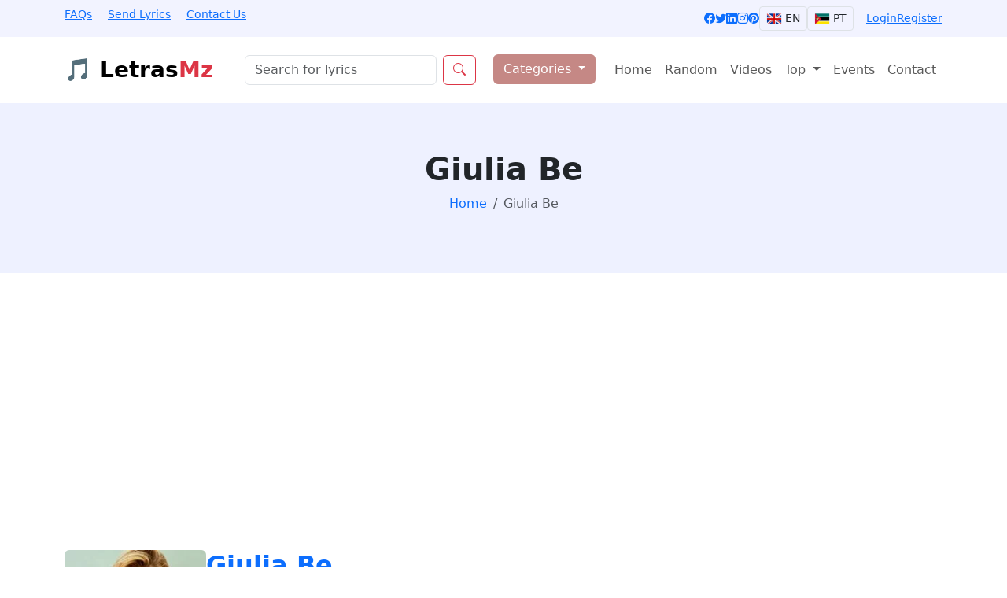

--- FILE ---
content_type: text/html; charset=UTF-8
request_url: https://letrasmz.com/giulia-be/cacau-feat-syro-lyrics
body_size: 8880
content:
<!DOCTYPE html>
<html lang="en">
<head>
    <meta charset="UTF-8">
    <meta name="viewport" content="width=device-width, initial-scale=1.0">

    <!-- SEO -->
    <title>Giulia Be - Cacau feat. SYRO - LetrasMz</title>
    <meta name="description" content="Letra de Giulia Be - Cacau feat. SYRO">
	<link rel="canonical" href="https://letrasmz.com/giulia-be/cacau-feat-syro-lyrics"/>
	
    <meta name="keywords" content="Giulia Be - Cacau feat. SYRO, Giulia Be - Cacau feat. SYRO letra, letra de Giulia Be - Cacau feat. SYRO, Giulia Be - Cacau feat. SYRO lyrics, song lyrics Giulia Be - Cacau feat. SYRO, Giulia Be - Cacau, Giulia Be - Cacau lyrics, lyrics Giulia Be - Cacau, letra Giulia Be - Cacau ,Giulia Be - Cacau letra" />
    <meta name="author" content="LetrasMz"/>
    <meta name="robots" content="index, follow">
    
    <meta name="yandex-verification" content="08d79985bc765bf9" />
	<!-- Facebook Tags -->
    <meta property="og:url"                content="https://letrasmz.com/giulia-be/cacau-feat-syro-lyrics" />
    <meta property="og:type"               content="article" />
    <meta property="og:title"              content="Giulia Be - Cacau feat. SYRO - LetrasMz" />
    <meta property="og:description"        content="Letra de Giulia Be - Cacau feat. SYRO" />
    <meta property="og:image"              content="https://letrasmz.com/big_pics/giulia-be.jpg" />
    <!-- End Facebook Tags -->
    <!-- Twitter Tags -->
    <meta name="twitter:site"                content="https://letrasmz.com/giulia-be/cacau-feat-syro-lyrics" />
    <meta name="twitter:title"           content="Giulia Be - Cacau feat. SYRO - LetrasMz" />
    <meta name="twitter:description"     content="Letra de Giulia Be - Cacau feat. SYRO" />
    <meta name="twitter:card"            content="summary" />
    <meta name="twitter:image"       content="https://letrasmz.com/big_pics/giulia-be.jpg" />
    <meta name="twitter:creator"         content="@LetrasMz" />
    <!-- End Facebook Tags -->

    <link rel="preconnect" href="https://cdn.jsdelivr.net">
    <link rel="dns-prefetch" href="https://cdn.jsdelivr.net">

    <link rel="preload" href="https://cdn.jsdelivr.net/npm/bootstrap@5.3.3/dist/css/bootstrap.min.css" as="style" onload="this.onload=null;this.rel='stylesheet'">
    <noscript><link rel="stylesheet" href="https://cdn.jsdelivr.net/npm/bootstrap@5.3.3/dist/css/bootstrap.min.css"></noscript>

    <link rel="preload" href="https://cdn.jsdelivr.net/npm/bootstrap-icons@1.11.3/font/bootstrap-icons.css" as="style" onload="this.onload=null;this.rel='stylesheet'">
    <noscript><link rel="stylesheet" href="https://cdn.jsdelivr.net/npm/bootstrap-icons@1.11.3/font/bootstrap-icons.css"></noscript>

	<!-- End Monetag Tags -->
	<meta name="google-adsense-account" content="ca-pub-1448783072410274">	
	<meta name="monetag" content="a6b5f03efe0a3e40e2f86a0f7616bd41" />
	
	<link rel="preconnect" href="http://chs03.cookie-script.com">
	<script type="text/javascript" charset="UTF-8" src="http://chs03.cookie-script.com/s/1a6cae3eaf6c045138b7f2a43e6cba36.js" defer></script>
    
	
	<link rel="preconnect" href="https://soundcloud.com">
	<link rel="preconnect" href="https://w.soundcloud.com">
	<link rel="preconnect" href="https://a-v2.sndcdn.com">
	<link rel="dns-prefetch" href="https://soundcloud.com">

	<link rel="preconnect" href="https://open.spotify.com">
	<link rel="preconnect" href="https://i.scdn.co">
	<link rel="dns-prefetch" href="https://open.spotify.com">

	<link rel="preconnect" href="https://audiomack.com">
	<link rel="preconnect" href="https://assets.audiomack.com">
	<link rel="dns-prefetch" href="https://audiomack.com">
	
	<!-- Google tag (gtag.js) -->
<script async src="https://www.googletagmanager.com/gtag/js?id=G-4MGCSHBF97"></script>
<script>
  window.dataLayer = window.dataLayer || [];
  function gtag(){dataLayer.push(arguments);}
  gtag('js', new Date());

  gtag('config', 'G-4MGCSHBF97');
</script>
	
	
	<script type="application/ld+json">
        {
            "@context" : "https://schema.org",
            "@type" : "Organization",
            "name" : "LetrasMz",
            "url" : "https://letrasmz.com",
            "address": "Mozambique",
            "sameAs" : [
                "https://www.facebook.com/letrrasMz",
                "https://www.instagram.com/letrasmz",
                "https://www.linkedin.com/in/letrasmz",
                "https://twitter.com/letrasmz"
            ]
        }
    </script>
	
	<meta name="p:domain_verify" content="1a9c22864183d8eba852bfa117b96d1e"/>
	
	<style>
        .top-bar { background:#f2f3ff; font-size:14px; }
        .breadcrumb-section { background:#eef1ff; padding:60px 0; }
        .category-btn { background:#c58885; color:#fff; }
        .flag-btn img { width:20px; }
    </style>


</head>

<body>

<header>

    <!-- Top bar -->
    <div class="top-bar py-2">
        <div class="container d-flex justify-content-between">
            <nav aria-label="Links superiores">
                <a href="#" class="me-3">FAQs</a>
                <a href="https://letrasmz.com/sendlyrics" class="me-3">Send Lyrics</a>
                <a href="https://letrasmz.com/contactus">Contact Us</a>
            </nav>

            <div class="d-flex align-items-center gap-3">

                <!-- Redes sociais com aria-label apropriado -->
                <nav aria-label="Redes sociais" class="d-flex gap-2">
                    <a href="https://www.facebook.com/letrrasMz" target="_blank" aria-label="Facebook"><i class="bi bi-facebook"></i></a>
                    <a href="https://twitter.com/LetrasMz" target="_blank" aria-label="Twitter"><i class="bi bi-twitter"></i></a>
                    <a href="https://www.linkedin.com/in/letrasmz" target="_blank" aria-label="LinkedIn"><i class="bi bi-linkedin"></i></a>
                    <a href="https://www.instagram.com/letrasmz" target="_blank" aria-label="Instagram"><i class="bi bi-instagram"></i></a>
                    <a href="https://www.pinterest.com/letrasmzMoz" target="_blank" aria-label="Pinterest"><i class="bi bi-pinterest"></i></a>
                </nav>

                <!-- Idiomas -->
                <div class="d-flex align-items-center gap-2">
                    <a href="https://letrasmz.com" class="btn btn-sm border flag-btn" aria-label="Change language to English">
                        <img src="https://flagsapi.com/GB/flat/24.png" alt="English flag"> EN
                    </a>
                    <a href="https://letrasmz.com/pt" class="btn btn-sm border flag-btn" aria-label="Alterar idioma para Português">
                        <img src="https://flagsapi.com/MZ/flat/24.png" alt="Portuguese flag"> PT
                    </a>
                </div>
                                    <a href="https://letrasmz.com/login" class="ms-3">Login</a>
                    <a href="https://letrasmz.com/signup" >Register</a>
                            </div>
        </div>
    </div>

    <!-- NAVBAR -->
    <nav class="navbar navbar-expand-lg bg-white py-3" aria-label="Main navigation">
        <div class="container">

            <!-- Logo -->
            <a class="navbar-brand fw-bold fs-3" href="/" aria-label="Página inicial LetrasMz">
                🎵 Letras<span class="text-danger">Mz</span>
            </a>

            <button class="navbar-toggler" type="button"
                    data-bs-toggle="collapse" data-bs-target="#mainNav"
                    aria-controls="mainNav" aria-expanded="false" aria-label="Toggle navigation">
                <span class="navbar-toggler-icon"></span>
            </button>

            <!-- Search Desktop -->
            <form class="d-none d-lg-flex ms-4 flex-grow-1" role="search" aria-label="Buscar letras" action="https://letrasmz.com/search" name="search" method="get">
                <label for="searchInput" class="visually-hidden">Buscar músicas</label>
                <input id="searchInput" type="text" name="q" class="form-control" placeholder="Search for lyrics">
                <button class="btn btn-outline-danger ms-2" aria-label="Pesquisar" type="submit" name="search" >
                    <i class="bi bi-search"></i>
                </button>
            </form>

            <div class="collapse navbar-collapse" id="mainNav">

                <!-- Search mobile -->
                <form class="d-lg-none mt-3 mb-3" role="search">
                    <label for="searchMobile" class="visually-hidden">Buscar músicas</label>
                    <input id="searchMobile" name="q" type="text" class="form-control" placeholder="Search for lyrics">
                </form>

                <ul class="navbar-nav ms-auto mb-2 mb-lg-0">

                    <!-- Categories -->
                    <li class="nav-item dropdown me-3">
                        <button class="btn category-btn dropdown-toggle"
                                id="categoriesDropdown"
                                data-bs-toggle="dropdown"
                                aria-expanded="false">
                            Categories
                        </button>

                        <ul class="dropdown-menu" aria-labelledby="categoriesDropdown">
                                                            <li><a class="dropdown-item" href="https://letrasmz.com/genre/salsa">Salsa</a></li>
                                                                <li><a class="dropdown-item" href="https://letrasmz.com/genre/jazz">Jazz</a></li>
                                                                <li><a class="dropdown-item" href="https://letrasmz.com/genre/soul">Soul</a></li>
                                                                <li><a class="dropdown-item" href="https://letrasmz.com/genre/fado">Fado</a></li>
                                                                <li><a class="dropdown-item" href="https://letrasmz.com/genre/piano">Piano</a></li>
                                                                <li><a class="dropdown-item" href="https://letrasmz.com/genre/rock">Rock</a></li>
                                                                <li><a class="dropdown-item" href="https://letrasmz.com/genre/hino">Hino</a></li>
                                                                <li><a class="dropdown-item" href="https://letrasmz.com/genre/tradicionais">Tradicionais</a></li>
                                                                <li><a class="dropdown-item" href="https://letrasmz.com/genre/ragga">Ragga</a></li>
                                                                <li><a class="dropdown-item" href="https://letrasmz.com/genre/kizomba">Kizomba</a></li>
                                                                <li><a class="dropdown-item" href="https://letrasmz.com/genre/afro-house">Afro-House</a></li>
                                                                <li><a class="dropdown-item" href="https://letrasmz.com/genre/dance">Dance</a></li>
                                                                <li><a class="dropdown-item" href="https://letrasmz.com/genre/pop-dance">Pop Dance</a></li>
                                                                <li><a class="dropdown-item" href="https://letrasmz.com/genre/pop">Pop</a></li>
                                                                <li><a class="dropdown-item" href="https://letrasmz.com/genre/house-music">House Music</a></li>
                                                                <li><a class="dropdown-item" href="https://letrasmz.com/genre/gospel">Gospel</a></li>
                                                                <li><a class="dropdown-item" href="https://letrasmz.com/genre/funk">Funk</a></li>
                                                                <li><a class="dropdown-item" href="https://letrasmz.com/genre/r-b">R&B</a></li>
                                                                <li><a class="dropdown-item" href="https://letrasmz.com/genre/kuduro">Kuduro</a></li>
                                                                <li><a class="dropdown-item" href="https://letrasmz.com/genre/trap-beat">Trap Beat</a></li>
                                                                <li><a class="dropdown-item" href="https://letrasmz.com/genre/classical">Classical</a></li>
                                                                <li><a class="dropdown-item" href="https://letrasmz.com/genre/hip-pop">Hip-Pop</a></li>
                                                                <li><a class="dropdown-item" href="https://letrasmz.com/genre/romantica">Romântica</a></li>
                                                                <li><a class="dropdown-item" href="https://letrasmz.com/genre/zouk">Zouk</a></li>
                                                                <li><a class="dropdown-item" href="https://letrasmz.com/genre/country-and-western">Country and Western</a></li>
                                                                <li><a class="dropdown-item" href="https://letrasmz.com/genre/marrabenta">Marrabenta</a></li>
                                                                <li><a class="dropdown-item" href="https://letrasmz.com/genre/naija">Naija</a></li>
                                                                <li><a class="dropdown-item" href="https://letrasmz.com/genre/reggaeton">Reggaeton</a></li>
                                                                <li><a class="dropdown-item" href="https://letrasmz.com/genre/pandza">Pandza</a></li>
                                                                <li><a class="dropdown-item" href="https://letrasmz.com/genre/acustica">Acústica</a></li>
                                                                <li><a class="dropdown-item" href="https://letrasmz.com/genre/reggae">Reggae</a></li>
                                                                <li><a class="dropdown-item" href="https://letrasmz.com/genre/amapiano">Amapiano</a></li>
                                                                <li><a class="dropdown-item" href="https://letrasmz.com/genre/sertanejo">Sertanejo</a></li>
                                                                <li><a class="dropdown-item" href="https://letrasmz.com/genre/afro-beats">Afro Beats</a></li>
                                                                <li><a class="dropdown-item" href="https://letrasmz.com/genre/semba">Semba</a></li>
                                                        </ul>
                    </li>

                    <li class="nav-item"><a class="nav-link" href="https://letrasmz.com">Home</a></li>
                    <li class="nav-item"><a class="nav-link" href="https://letrasmz.com/random/lyrics">Random</a></li>
                    <li class="nav-item"><a class="nav-link" href="https://letrasmz.com/videos">Videos</a></li>

                    <li class="nav-item dropdown">
                        <a class="nav-link dropdown-toggle" href="#" id="topDropdown" data-bs-toggle="dropdown">
                            Top
                        </a>
                        <ul class="dropdown-menu" aria-labelledby="topDropdown">
                            <li><a class="dropdown-item" href="https://letrasmz.com/top/lyrics">Top Lyrics</a></li>
                            <li><a class="dropdown-item" href="https://letrasmz.com/top/artists">Top Artists</a></li>
                        </ul>
                    </li>

                    <li class="nav-item"><a class="nav-link" href="https://letrasmz.com/events">Events</a></li>
                    <li class="nav-item"><a class="nav-link" href="https://letrasmz.com/contactus">Contact</a></li>

                </ul>
            </div>
        </div>
    </nav>

</header>

<main>

    
    <!-- Breadcrumb SEÇÃO COM SCHEMA -->
    <section class="breadcrumb-section text-center"
             itemscope itemtype="https://schema.org/BreadcrumbList">
        <div class="container">
	
            <h1 class="fw-bold">Giulia Be</h1>

            <nav aria-label="Breadcrumb">
                <ol class="breadcrumb justify-content-center mt-2">

                    <li class="breadcrumb-item" itemprop="itemListElement" itemscope
                        itemtype="https://schema.org/ListItem">
                        <a href="/" itemprop="item"><span itemprop="name">Home</span></a>
                        <meta itemprop="position" content="1"/>
                    </li>

                    <li class="breadcrumb-item active" aria-current="page"
                        itemprop="itemListElement" itemscope
                        itemtype="https://schema.org/ListItem">
                        <span itemprop="name">Giulia Be</span>
                        <meta itemprop="position" content="2"/>
                    </li>

                </ol>
            </nav>

        </div>
    </section>
    <!-- CONTENT SECTION -->
    <section class="container my-5">

        <div class="row g-5">

            <!-- LEFT COLUMN -->
            <div class="col-lg-12">
			<script async src="https://pagead2.googlesyndication.com/pagead/js/adsbygoogle.js?client=ca-pub-1448783072410274"
     crossorigin="anonymous"></script>
<!-- LetrasMz Dinamico -->
<ins class="adsbygoogle"
     style="display:block"
     data-ad-client="ca-pub-1448783072410274"
     data-ad-slot="8106866860"
     data-ad-format="auto"
     data-full-width-responsive="true"></ins>
<script>
     (adsbygoogle = window.adsbygoogle || []).push({});
</script>
<br>
			                 <!-- Artist Header -->
                <div class="d-flex align-items-start gap-4">

                    <!-- Artist Image -->
                    <img src="https://letrasmz.com/imgc/giulia-be.jpg"
                         alt="Foto do artista Giulia Be"
                         class="rounded"
                         style="width: 180px; height:auto;">

                    <div>

                        <!-- Artist Name -->
                        <h2 class="fw-bold"><a href="https://letrasmz.com/giulia-be">Giulia Be</a></h2>

                        <!-- Views -->
                        <p class="mt-2">
                            <i class="bi bi-eye"></i>
                            <strong>561</strong> views
                        </p>

                        <!-- Share icons -->
                        <div>
                            <span class="fw-semibold">Share on:</span>
                            <a href="https://www.facebook.com/share.php?u=https://letrasmz.com/giulia-be/cacau-feat-syro-lyrics&t=Home Page" aria-label="Share on Facebook" class="ms-2"><i class="bi bi-facebook"></i></a>
                            <a href="whatsapp://send?text=https://letrasmz.com/giulia-be/cacau-feat-syro-lyrics" aria-label="Share on WhatsApp" class="ms-2"><i class="bi bi-whatsapp"></i></a>
                            <a href="https://twitter.com/home?status=Home Page - https://letrasmz.com/giulia-be/cacau-feat-syro-lyrics" aria-label="Share on Twitter" class="ms-2"><i class="bi bi-twitter"></i></a>
                            <a href="https://www.pinterest.com/pin/create/button/?url=https://letrasmz.com/giulia-be/cacau-feat-syro-lyrics&media=&description=Home Page" aria-label="Share on Pinterest" class="ms-2"><i class="bi bi-pinterest"></i></a>
                            <a href="https://www.tumblr.com/share?v=3&u=https://letrasmz.com/giulia-be/cacau-feat-syro-lyrics&t=Home Page&s=" aria-label="Share on Tumblr" class="ms-2"><i class="bi bi-tumblr"></i></a>
                        </div>

                    </div>
                </div>
            </div>
			  <div class="row g-5">
                    <div class="col-lg-12">
                        <!-- Row -->
                                                <!-- Row -->
                    </div>
                </div>
			
            <div class="col-lg-8">
                <!-- Song Title -->
                <h3 class="mt-4 fw-bold">Giulia Be - Cacau feat. SYRO lyrics</h3>

                <!-- Lyrics -->
                <article class="mt-3" aria-label="Giulia Be - Cacau feat. SYRO lyrics">

                    <p>Oh-oh-oh<br />
Oh-oh-oh<br />
Beijo doce e pele de sal<br />
Uma flor de cacau no meu jardim<br />
Oh-oh-oh<br />
Oh-oh-oh<br />
Seu gosto n&atilde;o tem igual<br />
Uma flor de cacau plantada em mim</p>

<p>Na bagun&ccedil;a desse lar<br />
Eu n&atilde;o sei como aguentar<br />
O tempo aqui sem ti<br />
Vem morar em mim amor<br />
E se eu te vejo passar<br />
Nesse passo a desfilar<br />
O teu aroma em mim<br />
Mendigando pra ser rei do teu amor</p>

<p>Oh-oh-oh<br />
Oh-oh-oh<br />
Beijo doce e pele de sal<br />
Uma flor de cacau no meu jardim<br />
Oh-oh-oh<br />
Oh-oh-oh<br />
Seu gosto n&atilde;o tem igual<br />
Uma flor de cacau plantada em mim</p><script async src="https://pagead2.googlesyndication.com/pagead/js/adsbygoogle.js?client=ca-pub-1448783072410274"
     crossorigin="anonymous"></script>
<ins class="adsbygoogle"
     style="display:block"
     data-ad-client="ca-pub-1448783072410274"
     data-ad-slot="8106866860"
     data-ad-format="auto"
     data-full-width-responsive="true"></ins>
<script>
     (adsbygoogle = window.adsbygoogle || []).push({});
</script><br>

<p>No balan&ccedil;o desse mar<br />
Eu te ensino a nadar<br />
E o tempo aqui sem ti<br />
Tem sido t&atilde;o triste<br />
N&atilde;o existe<br />
Nada nesse mundo que eu n&atilde;o tope fazer<br />
Quando o assunto &eacute; fazer amor com voc&ecirc;, beb&ecirc;<br />
I&ecirc;-i&ecirc;<br />
Sente o meu calor</p>

<p>Oh-oh-oh<br />
Oh-oh-oh<br />
Beijo doce e pele de sal<br />
Uma flor de cacau no meu jardim<br />
Oh-oh-oh<br />
Oh-oh-oh<br />
Seu gosto n&atilde;o tem igual<br />
Uma flor de cacau plantada em mim</p>

<p>Fico sem saber o quanto sobra aqui<br />
Por ser ref&eacute;m de ti<br />
E do tudo que eu te dei (tudo que eu te dei)<br />
Mendigando pra ser rei do teu amor<br />
Sei que vai doer se um dia eu partir<br />
1000 noites sem dormir<br />
E tudo que eu sei<br />
&Eacute; que eu quero que c&ecirc; sinta o meu calor</p>

<p>Oh-oh-oh<br />
Oh-oh-oh<br />
Beijo doce e pele de sal<br />
Uma flor de cacau no meu jardim<br />
Oh-oh-oh<br />
Oh-oh-oh<br />
Seu gosto n&atilde;o tem igual<br />
Uma flor de cacau plantada em mim</p>

<p>Ela &eacute; flor de cacau no meu jardim (mil noites)<br />
Flor de cacau</p>
                    <!-- Continue a letra normalmente -->
                </article>

            </div>


            <!-- RIGHT COLUMN (VIDEO) -->
            <div class="col-lg-4 m-0 p-0">
				<div class="row">
                <h4 class="fw-bold mb-3">Video</h4>
                                <!-- Responsive YouTube embed -->
                <div class="ratio ratio-16x9">
                    <iframe src="https://www.youtube.com/embed/MZkT2sXnoFE"
                            title="Giulia Be - Cacau feat. SYRO"
                            allowfullscreen
                            loading="lazy"
                            aria-label="Video oficial da música Ya Pa Qué de Betzabeth"></iframe>
							<br>
				 <br>
                </div>
                				
				</div>
				 <div class="row">
				 					<script async src="https://pagead2.googlesyndication.com/pagead/js/adsbygoogle.js?client=ca-pub-1448783072410274"
     crossorigin="anonymous"></script>
<!-- LetrasMz AfterVideo -->
<ins class="adsbygoogle"
     style="display:block"
     data-ad-client="ca-pub-1448783072410274"
     data-ad-slot="1102474819"
     data-ad-format="auto"
     data-full-width-responsive="true"></ins>
<script>
     (adsbygoogle = window.adsbygoogle || []).push({});
</script>
			             </div>

        </div>

    </section>
    <section class="lyrics-section container" aria-labelledby="betzabeth-heading">
        <div class="row">
            <!-- Coluna 1 -->
            <div class="col-md-8 mb-8">
                <h2 id="betzabeth-heading" class="section-title">Giulia Be lyrics</h2>

                <ul class="lyrics-list list-unstyled m-0 p-0">

                                            <li><a href="https://letrasmz.com/giulia-be/2-palabras-lyrics">Giulia Be - 2 PALABRAS</a></li>
                                            <li><a href="https://letrasmz.com/giulia-be/a-gnt-n-ta-jnt-lyrics">Giulia Be - A GNT N TA JNT</a></li>
                                            <li><a href="https://letrasmz.com/giulia-be/amor-de-verao-lyrics">Giulia Be - Amor de verão</a></li>
                                            <li><a href="https://letrasmz.com/giulia-be/amuleto-lyrics">Giulia Be - Amuleto</a></li>
                                            <li><a href="https://letrasmz.com/giulia-be/antes-que-voce-va-lyrics">Giulia Be - Antes que você vá</a></li>
                                            <li><a href="https://letrasmz.com/giulia-be/aviso-de-amigo-lyrics">Giulia Be - Aviso de amigo</a></li>
                                            <li><a href="https://letrasmz.com/giulia-be/beyond-the-universe-lyrics">Giulia Be - Beyond The Universe</a></li>
                                            <li><a href="https://letrasmz.com/giulia-be/brasil-ta-em-festa-lyrics">Giulia Be - BRASIL TÁ EM FESTA!</a></li>
                                            <li><a href="https://letrasmz.com/giulia-be/cacau-feat-syro-lyrics">Giulia Be - Cacau feat. SYRO</a></li>
                                            <li><a href="https://letrasmz.com/giulia-be/chega-lyrics">Giulia Be - Chega</a></li>
                                            <li><a href="https://letrasmz.com/giulia-be/chiquita-suelta-lyrics">Giulia Be - Chiquita suelta</a></li>
                                            <li><a href="https://letrasmz.com/giulia-be/deixe-me-ir-lyrics">Giulia Be - Deixe-me Ir</a></li>
                                            <li><a href="https://letrasmz.com/giulia-be/depois-do-universo-lyrics">Giulia Be - Depois do Universo</a></li>
                                            <li><a href="https://letrasmz.com/giulia-be/desficava-lyrics">Giulia Be - Desficava</a></li>
                                            <li><a href="https://letrasmz.com/giulia-be/eu-me-amo-mais-lyrics">Giulia Be - Eu me amo mais</a></li>
                                            <li><a href="https://letrasmz.com/giulia-be/fbi-lyrics">Giulia Be - FBI</a></li>
                                            <li><a href="https://letrasmz.com/giulia-be/fique-bem-feat-papatinho-lyrics">Giulia Be - FIQUE BEM feat. Papatinho</a></li>
                                            <li><a href="https://letrasmz.com/giulia-be/inesquecivel-feat-luan-santana-lyrics">Giulia Be - Inesquecível feat. Luan Santana</a></li>
                                            <li><a href="https://letrasmz.com/giulia-be/inolvidable-lyrics">Giulia Be - Inolvidable</a></li>
                                            <li><a href="https://letrasmz.com/giulia-be/jantar-de-familia-feat-clarissa-lyrics">Giulia Be - Jantar de família feat. Clarissa</a></li>
                                            <li><a href="https://letrasmz.com/giulia-be/lokko-lyrics">Giulia Be - LOKKO</a></li>
                                            <li><a href="https://letrasmz.com/giulia-be/matching-tattoo-lyrics">Giulia Be - Matching tattoo</a></li>
                                            <li><a href="https://letrasmz.com/giulia-be/menina-solta-lyrics">Giulia Be - Menina Solta</a></li>
                                            <li><a href="https://letrasmz.com/giulia-be/nao-era-amor-lyrics">Giulia Be - Não era amor</a></li>
                                            <li><a href="https://letrasmz.com/giulia-be/outros-lyrics">Giulia Be - Outros</a></li>
                                            <li><a href="https://letrasmz.com/giulia-be/para-de-dizer-que-nao-me-ama-feat-gaab-mc-davi-lyrics">Giulia Be - Para De Dizer Que Não Me Ama feat. Gaab, MC Davi</a></li>
                                            <li><a href="https://letrasmz.com/giulia-be/perfeita-lyrics">Giulia Be - Perfeita</a></li>
                                            <li><a href="https://letrasmz.com/giulia-be/pessoa-certa-hora-errada-lyrics">Giulia Be - Pessoa certa hora errada</a></li>
                                            <li><a href="https://letrasmz.com/giulia-be/plan-b-lyrics">Giulia Be - Plan b</a></li>
                                            <li><a href="https://letrasmz.com/giulia-be/planeta-marte-lyrics">Giulia Be - PLANETA MARTE</a></li>
                                            <li><a href="https://letrasmz.com/giulia-be/poltergeist-lyrics">Giulia Be - Poltergeist</a></li>
                                            <li><a href="https://letrasmz.com/giulia-be/psi-lo-sabe-lyrics">Giulia Be - PSi lo sabe</a></li>
                                            <li><a href="https://letrasmz.com/giulia-be/recaida-lyrics">Giulia Be - Recaída</a></li>
                                            <li><a href="https://letrasmz.com/giulia-be/se-essa-vida-fosse-um-filme-lyrics">Giulia Be - Se essa vida fosse um filme</a></li>
                                            <li><a href="https://letrasmz.com/giulia-be/show-lyrics">Giulia Be - Show</a></li>
                                            <li><a href="https://letrasmz.com/giulia-be/tarde-demais-lyrics">Giulia Be - TARDE DEMAIS</a></li>
                                            <li><a href="https://letrasmz.com/giulia-be/te-sigo-somando-feat-simaria-malia-lyrics">Giulia Be - Te Sigo Somando feat. Simaria, Malía</a></li>
                                            <li><a href="https://letrasmz.com/giulia-be/tempo-lyrics">Giulia Be - Tempo</a></li>
                                            <li><a href="https://letrasmz.com/giulia-be/tonta-lyrics">Giulia Be - Tonta</a></li>
                                            <li><a href="https://letrasmz.com/giulia-be/too-bad-lyrics">Giulia Be - Too Bad</a></li>
                                            <li><a href="https://letrasmz.com/giulia-be/viciada-lyrics">Giulia Be - Viciada</a></li>
                                            <li><a href="https://letrasmz.com/giulia-be/volta-pra-cama-lyrics">Giulia Be - Volta pra cama</a></li>
                                            <li><a href="https://letrasmz.com/giulia-be/with-you-feat-zerb-lyrics">Giulia Be - With You feat. Zerb</a></li>
                                    </ul>
            </div>

            <!-- Coluna 2 -->
            <div class="col-md-4 mb-4">
                <h2 class="section-title">Last lyrics</h2>
                <ul class="lyrics-list list-unstyled m-0 p-0">
                                            <li class="list-unstyled m-0 p-0"><a href="https://letrasmz.com/ludmilla/perfume-feat-ivandro-lyrics">Ludmilla - Perfume feat. Ivandro</a></li>
                                            <li class="list-unstyled m-0 p-0"><a href="https://letrasmz.com/xg/gala-lyrics">XG - GALA</a></li>
                                            <li class="list-unstyled m-0 p-0"><a href="https://letrasmz.com/xg/rock-the-boat-lyrics">XG - ROCK THE BOAT</a></li>
                                            <li class="list-unstyled m-0 p-0"><a href="https://letrasmz.com/xg/take-my-breath-lyrics">XG - TAKE MY BREATH</a></li>
                                            <li class="list-unstyled m-0 p-0"><a href="https://letrasmz.com/xg/no-good-lyrics">XG - NO GOOD</a></li>
                                            <li class="list-unstyled m-0 p-0"><a href="https://letrasmz.com/xg/ps118-lyrics">XG - PS118</a></li>
                                            <li class="list-unstyled m-0 p-0"><a href="https://letrasmz.com/xg/4-seasons-lyrics">XG - 4 SEASONS</a></li>
                                            <li class="list-unstyled m-0 p-0"><a href="https://letrasmz.com/xg/o-r-b-obviously-reads-bro-lyrics">XG - O.R.B (Obviously Reads Bro)</a></li>
                                            <li class="list-unstyled m-0 p-0"><a href="https://letrasmz.com/xg/up-now-lyrics">XG - UP NOW</a></li>
                                            <li class="list-unstyled m-0 p-0"><a href="https://letrasmz.com/xg/hypnotize-lyrics">XG - HYPNOTIZE</a></li>
                                            <li class="list-unstyled m-0 p-0"><a href="https://letrasmz.com/zaylo/remedy-lyrics">ZAYLO - Remedy</a></li>
                                            <li class="list-unstyled m-0 p-0"><a href="https://letrasmz.com/zaylo/on-repeat-lyrics">ZAYLO - On Repeat</a></li>
                                            <li class="list-unstyled m-0 p-0"><a href="https://letrasmz.com/zaylo/no-rush-lyrics">ZAYLO - No Rush</a></li>
                                            <li class="list-unstyled m-0 p-0"><a href="https://letrasmz.com/zaylo/my-world-lyrics">ZAYLO - My World</a></li>
                                            <li class="list-unstyled m-0 p-0"><a href="https://letrasmz.com/zaylo/my-vibe-lyrics">ZAYLO - My Vibe</a></li>
                                            <li class="list-unstyled m-0 p-0"><a href="https://letrasmz.com/zaylo/let-it-happen-lyrics">ZAYLO - Let It Happen</a></li>
                                            <li class="list-unstyled m-0 p-0"><a href="https://letrasmz.com/ludmilla/bota-feat-emilia-latto-lyrics">Ludmilla - BOTA feat. Emilia, Latto</a></li>
                                            <li class="list-unstyled m-0 p-0"><a href="https://letrasmz.com/abigail-chams/me-too-feat-harmonize-lyrics">Abigail Chams - Me too feat. Harmonize</a></li>
                                            <li class="list-unstyled m-0 p-0"><a href="https://letrasmz.com/abigail-chams/your-loss-lyrics">Abigail Chams - Your Loss</a></li>
                                            <li class="list-unstyled m-0 p-0"><a href="https://letrasmz.com/zara-larsson/stateside-feat-pinkpantheress-lyrics">Zara Larsson - Stateside feat.  PinkPantheress</a></li>
                                            <li class="list-unstyled m-0 p-0"><a href="https://letrasmz.com/barbara-bandeira/marcha-lyrics">Bárbara Bandeira - Marcha</a></li>
                                            <li class="list-unstyled m-0 p-0"><a href="https://letrasmz.com/yemi-alade/worry-feat-fave-lyrics">Yemi Alade - Worry feat. Fave</a></li>
                                            <li class="list-unstyled m-0 p-0"><a href="https://letrasmz.com/filipe-ret/rap-da-lealdade-lyrics">Filipe Ret - Rap da Lealdade</a></li>
                                            <li class="list-unstyled m-0 p-0"><a href="https://letrasmz.com/filho-do-zua/anita-feat-dj-j-larious-lyrics">Filho Do Zua - Anita feat. DJ J’Larious</a></li>
                                            <li class="list-unstyled m-0 p-0"><a href="https://letrasmz.com/filho-do-zua/nao-me-deixa-lyrics">Filho Do Zua - Não Me Deixa</a></li>
                                            <li class="list-unstyled m-0 p-0"><a href="https://letrasmz.com/zaylo/addicted-lyrics">ZAYLO - Addicted</a></li>
                                            <li class="list-unstyled m-0 p-0"><a href="https://letrasmz.com/zaylo/on-my-mind-lyrics">ZAYLO - On My Mind</a></li>
                                            <li class="list-unstyled m-0 p-0"><a href="https://letrasmz.com/nella-tavar/chama-acesa-lyrics">Nella Tavar - Chama Acesa</a></li>
                                            <li class="list-unstyled m-0 p-0"><a href="https://letrasmz.com/avanah/sodadi-lyrics">AVANAH - Sodadi</a></li>
                                            <li class="list-unstyled m-0 p-0"><a href="https://letrasmz.com/bia-brand/fala-pra-mim-lyrics">Bia Brand - Fala pra mim</a></li>
                                            <li class="list-unstyled m-0 p-0"><a href="https://letrasmz.com/bia-brand/certo-romance-lyrics">Bia Brand - Certo Romance</a></li>
                                            <li class="list-unstyled m-0 p-0"><a href="https://letrasmz.com/giulia-be/antes-que-voce-va-lyrics">Giulia Be - Antes que você vá</a></li>
                    
                </ul>
            </div>
        </div>
    </section>

</main>
<br>
<br>
<footer class="footer-section py-5" style="background-color: #f1f4f9; color: #333;">
    <div class="container">
        <div class="row">
            <div class="col-lg-3 col-md-6 mb-4">
                <h2 class="fw-bold mb-3">Letras<span class="text-danger">Mz</span></h2>
                <p class="small mb-4">We are the best Mozambican website song lyrics site since 2014.</p>

                <ul class="list-unstyled small">
                    <li class="mb-2">
                        <i class="bi bi-geo-alt-fill text-danger me-2"></i> Mozambique, Maputo
                    </li>
                    <li class="mb-2">
                        <i class="bi bi-envelope-fill text-danger me-2"></i> info@letrasmz.com
                    </li>
                    <li class="mb-2">
                        <i class="bi bi-envelope-fill text-danger me-2"></i> letras.de.musicas.mz@gmail.com
                    </li>
                </ul>
            </div>

            <div class="col-lg-3 col-md-6 mb-4">
                <h5 class="fw-bold mb-4">Quick Links</h5>
                <ul class="list-unstyled small">
                    <li class="mb-2"><i class="bi bi-chevron-right me-2"></i> <a href="https://letrasmz.com/top/lyricsyear" class="text-decoration-none text-dark">Top Lyrics 2025</a></li>
                    <li class="mb-2"><i class="bi bi-chevron-right me-2"></i> <a href="https://letrasmz.com/top/artists" class="text-decoration-none text-dark">Top Artists 2025</a></li>
                    <li class="mb-2"><i class="bi bi-chevron-right me-2"></i> <a href="https://letrasmz.com/top/month" class="text-decoration-none text-dark">Top Monthly Lyrics</a></li>
                    <li class="mb-2"><i class="bi bi-chevron-right me-2"></i> <a href="https://letrasmz.com/random/lyrics" class="text-decoration-none text-dark">Random Lyrics</a></li>
                    <li class="mb-2"><i class="bi bi-chevron-right me-2"></i> <a href="https://letrasmz.com/videos" class="text-decoration-none text-dark">Videos</a></li>
                    <li class="mb-2"><i class="bi bi-chevron-right me-2"></i> <a href="https://letrasmz.com/events" class="text-decoration-none text-dark">Events</a></li>
                </ul>
            </div>

            <div class="col-lg-3 col-md-6 mb-4">
                <h5 class="fw-bold mb-4">Quick Links</h5>
                <ul class="list-unstyled small">
                    <li class="mb-2"><i class="bi bi-chevron-right me-2"></i> <a href="https://letrasmz.com" class="text-decoration-none text-dark">Home</a></li>
                    <li class="mb-2"><i class="bi bi-chevron-right me-2"></i> <a href="https://letrasmz.com/sendlyrics" class="text-decoration-none text-dark">Send Lyrics</a></li>
                    <li class="mb-2"><i class="bi bi-chevron-right me-2"></i> <a href="https://letrasmz.com/taxis" class="text-decoration-none text-dark">Taxi</a></li>
                    <li class="mb-2"><i class="bi bi-chevron-right me-2"></i> <a href="https://letrasmz.com/txopelas" class="text-decoration-none text-dark">Txopelas</a></li>
                    <li class="mb-2"><i class="bi bi-chevron-right me-2"></i> <a href="https://letrasmz.com/privacy-policy-and-terms-of-use" class="text-decoration-none text-dark">Privacy Policy, Terms and Conditions of Use</a></li>
                    <li class="mb-2"><i class="bi bi-chevron-right me-2"></i> <a href="https://letrasmz.com/contactus" class="text-decoration-none text-dark">Contact Us</a></li>
                </ul>
            </div>

            <div class="col-lg-3 col-md-6 mb-4">
                <h5 class="fw-bold mb-4">Ads</h5>
            </div>
        </div>

        <hr class="my-4 text-muted">

        <div class="row align-items-center">
            <div class="col-md-6">
                <p class="small mb-0">© LetrasMz. All Rights Reserved.</p>
            </div>
            <div class="col-md-6 text-end">
                <a href="#" class="btn btn-danger btn-sm p-2 rounded-1">
                    <i class="bi bi-chevron-double-up"></i>
                </a>
            </div>
        </div>
    </div>
</footer>
<script src="https://cdn.jsdelivr.net/npm/bootstrap@5.3.3/dist/js/bootstrap.bundle.min.js" defer></script>

</body>
</html>


--- FILE ---
content_type: text/html; charset=utf-8
request_url: https://www.google.com/recaptcha/api2/aframe
body_size: 266
content:
<!DOCTYPE HTML><html><head><meta http-equiv="content-type" content="text/html; charset=UTF-8"></head><body><script nonce="rSB5WumdJo3bn00dPDWcVA">/** Anti-fraud and anti-abuse applications only. See google.com/recaptcha */ try{var clients={'sodar':'https://pagead2.googlesyndication.com/pagead/sodar?'};window.addEventListener("message",function(a){try{if(a.source===window.parent){var b=JSON.parse(a.data);var c=clients[b['id']];if(c){var d=document.createElement('img');d.src=c+b['params']+'&rc='+(localStorage.getItem("rc::a")?sessionStorage.getItem("rc::b"):"");window.document.body.appendChild(d);sessionStorage.setItem("rc::e",parseInt(sessionStorage.getItem("rc::e")||0)+1);localStorage.setItem("rc::h",'1769447298416');}}}catch(b){}});window.parent.postMessage("_grecaptcha_ready", "*");}catch(b){}</script></body></html>